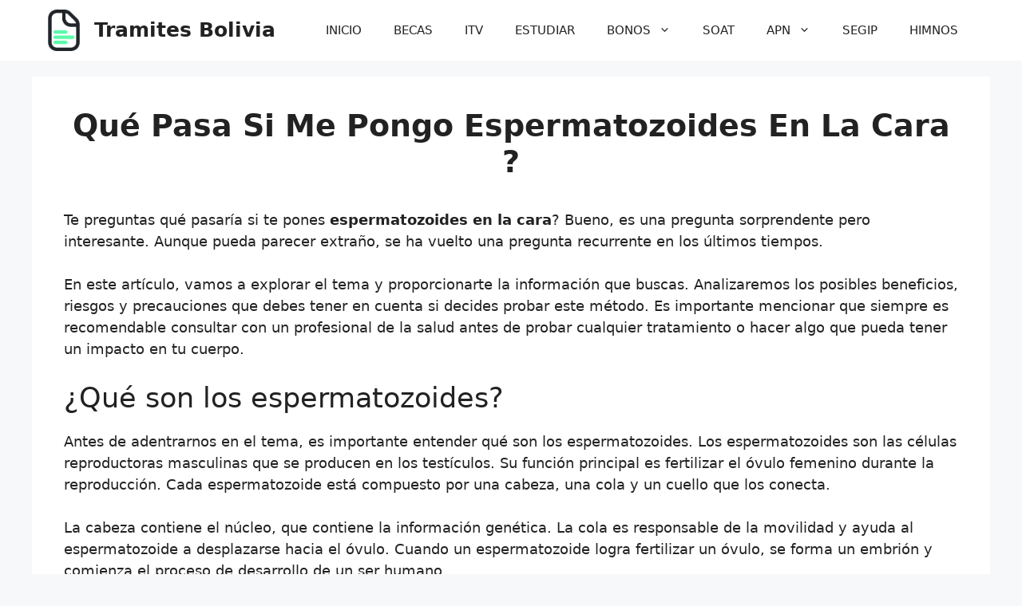

--- FILE ---
content_type: text/css
request_url: https://tramitesbolivia.webmasterbolivia.com/wp-content/plugins/clustercall/build/style-index.css?ver=6.9
body_size: 3630
content:
/*!*******************************************************************************************************************************************************************!*\
  !*** css ./node_modules/css-loader/dist/cjs.js??ruleSet[1].rules[2].use[1]!./node_modules/postcss-loader/dist/cjs.js??ruleSet[1].rules[2].use[2]!./src/style.css ***!
  \*******************************************************************************************************************************************************************/
/*!*******************************************************************************************************************************************************************!*\
  !*** css ./node_modules/css-loader/dist/cjs.js??ruleSet[1].rules[2].use[1]!./node_modules/postcss-loader/dist/cjs.js??ruleSet[1].rules[2].use[2]!./src/style.css ***!
  \*******************************************************************************************************************************************************************/
/** * Products block preview mode. */
:root {
    --cluster-call-bg-color: #111827;
    --cluster-call-middle-color: #1e293b;
    --cluster-call-text-color: #fff;
    --cluster-call-secondary-color: #374151;
    --cluster-call-primary-color: #34d399;
    --cluster-call-link-color: #38bdf8;
}
.cluster-call-block-preview {
    overflow: hidden;
}
.cluster-call-block-preview .editor-url-input input {
    max-width: 100%;
    font-size: 10px;
}
.cluster-call-block-preview .cluster-title h3 {
    font-size: 18px;
    line-height: 1.4;
}
.cluster-call-block-preview .cluster-preview {
    float: left;
    text-align: center;
    margin-right: 3.8%;
    margin-bottom: 2.5rem;
}
.cluster-call-popover .components-popover__content {
    padding: 0.5rem;
}
.cluster-call-popover .editor-url-input {
    margin-bottom: 1rem;
}
.cluster-call-block-preview .cluster-call-url-editor, .cluster-call-block-preview .components-icon-button {
    display: inline-flex;
}
.cluster-call-block-preview.cols-1 .cluster-preview {
    float: none;
    margin-right: 0;
}
.cluster-call-block-preview.cols-2 .cluster-preview {
    width: 48%;
}
.cluster-call-block-preview.cols-2 .cluster-preview:nth-of-type(2n) {
    margin-right: 0;
}
.cluster-call-block-preview.cols-2 .cluster-preview:nth-of-type(2n+1) {
    clear: both;
}
.cluster-call-block-preview.cols-3 .cluster-preview {
    width: 30.75%;
}
.cluster-call-block-preview.cols-3 .cluster-preview:nth-of-type(3n) {
    margin-right: 0;
}
.cluster-call-block-preview.cols-3 .cluster-preview:nth-of-type(3n+1) {
    clear: both;
}
.cluster-call-block-preview.cols-4 .cluster-preview {
    width: 22.05%;
}
.cluster-call-block-preview.cols-4 .cluster-preview:nth-of-type(4n) {
    margin-right: 0;
}
.cluster-call-block-preview.cols-4 .cluster-preview:nth-of-type(4n+1) {
    clear: both;
}
.cluster-call-block-preview.cols-5 .cluster-preview {
    width: 16.9%;
}
.cluster-call-block-preview.cols-5 .cluster-preview:nth-of-type(5n) {
    margin-right: 0;
}
.cluster-call-block-preview.cols-5 .cluster-preview:nth-of-type(5n+1) {
    clear: both;
}
.cluster-call-block-preview.cols-5 .cluster-preview .cluster-add-to-cart {
    font-size: 0.75em;
}
.cluster-call-block-preview.cols-6 .cluster-preview {
    width: 13.5%;
}
.cluster-call-block-preview.cols-6 .cluster-preview:nth-of-type(6n) {
    margin-right: 0;
}
.cluster-call-block-preview.cols-6 .cluster-preview:nth-of-type(6n+1) {
    clear: both;
}
.cluster-call-block-preview.cols-6 .cluster-preview .cluster-add-to-cart {
    font-size: 0.75em;
}

.cluster-preview.al-lado .cluster-item a{
    display: flex;
    gap: 10px;
}

.cluster-preview.al-lado .cluster-edit-image{
    width: 40%;
}

.cluster-preview.al-lado .cluster-title{
    width: 60%;
}

.cluster-preview.al-lado .cluster-item a .entry-title{
    display: flex;
    align-items: center;
    justify-content: center;
    text-align: center;
}

.components-base-control{
    padding-left: 10px;
    padding-right: 10px;
}

.cluster-call-block-preview .cluster-add-to-cart {
    display: inline-block;
    background: #ababab;
    border-radius: 1.5em;
    color: #fff;
    cursor: pointer;
    padding: 0.75em 1.25em;
    line-height: 1.2em;
    margin-top: 0.5em;
    margin-bottom: 1em;
}
/** * General styling */
.cluster-call-settings {
    background-color: var(--cluster-call-bg-color);
    font-family: -apple-system, BlinkMacSystemFont, Segoe UI, Roboto, Oxygen-Sans, Ubuntu, Cantarell, Helvetica Neue, sans-serif;
    font-size: 13px;
    position: relative;
    color: var(--cluster-call-text-color);
}
/* Block title */
.cluster-call-settings__title {
    margin: 0;
    padding: 1.5rem 0;
    text-align: center;
    border-bottom: 1px solid var(--cluster-call-secondary-color);
    color: var(--cluster-call-text-color) !important;

}
.cluster-call-settings__title .dashicon {
    vertical-align: center;
    margin-right: 0.25em;
    color: var(--cluster-call-primary-color);
}
/* Block footer */
.cluster-call-settings__footer {
    margin: 2em 0 0;
    padding: 1.5em 0;
    border-top: 1px solid var(--cluster-call-secondary-color);
    text-align: center;
}
.cluster-call-settings .cluster-call-settings__footer .button {
    padding-left: 1.5em;
    padding-right: 1.5em;
    color: white !important;
    border: 0 !important;
    background: var(--cluster-call-primary-color) !important;
    box-shadow: none !important;
    cursor: pointer;
    transform: none !important;
    width: 100%;
    max-width: 400px;
    font-weight: 500;
}
.cluster-call-settings-heading + .cluster-call-settings__footer, .cluster-call-display-options--popover + .cluster-call-settings__footer {
    margin-top: -2em;
    border-top: none;
}
/** * Menu */
/* Select an option description */
p.cluster-call-block-description {
    margin: 2em 0 1.5em 0;
    font-family: -apple-system, BlinkMacSystemFont, Segoe UI, Roboto, Oxygen-Sans, Ubuntu, Cantarell, Helvetica Neue, sans-serif;
    font-size: 1em;
    text-align: center;
}
/* Select option */
.cluster-call-display-options {
    margin: 0 0 2.5em;
}
.cluster-call-display-options__option {
    display: flex;
    align-items: flex-start;
    flex-wrap: wrap;
    margin: 0 auto;
    padding: 1.25em 1.5em;
    max-width: 80%;
    background: var(--cluster-call-middle-color);
    border-width: 1px 1px 0;
    border-style: solid;
    border-color: var(--cluster-call-secondary-color);
    cursor: pointer;
}
.cluster-call-display-options__option:last-of-type {
    border-bottom-width: 1px;
}
.cluster-call-display-options__option--featured, .cluster-call-display-options__option--best_selling, .cluster-call-display-options__option--top_rated, .cluster-call-display-options__option--on_sale, .cluster-call-display-options__option--attribute {
    display: none;
    background-color: var(--cluster-call-middle-color);
    padding-top: 1em;
    padding-bottom: 1em;
}
.cluster-call-display-options__option--featured .cluster-call-display-options__option-title, .cluster-call-display-options__option--best_selling .cluster-call-display-options__option-title, .cluster-call-display-options__option--top_rated .cluster-call-display-options__option-title, .cluster-call-display-options__option--on_sale .cluster-call-display-options__option-title, .cluster-call-display-options__option--attribute .cluster-call-display-options__option-title {
    font-size: 1.15em;
}
.cluster-call-display-options__option--featured .cluster-call-display-options__icon .dashicon, .cluster-call-display-options__option--best_selling .cluster-call-display-options__icon .dashicon, .cluster-call-display-options__option--top_rated .cluster-call-display-options__icon .dashicon, .cluster-call-display-options__option--on_sale .cluster-call-display-options__icon .dashicon, .cluster-call-display-options__option--attribute .cluster-call-display-options__icon .dashicon {
    height: 20px;
    width: 20px;
}
.cluster-call-display-options__option--current {
    cursor: default;
}
.cluster-call-display-options__option--current .cluster-call-display-options__option-title {
    color: #86909b !important;
}
.cluster-call-display-options__option-content {
    width: 85%;
    align-self: center;
}
.cluster-call-display-options__option-title {
    display: block;
    font-size: 1.25em;
    color: var(--cluster-call-text-color);
}
p.cluster-call-display-options__option-description {
    margin: 0;
    font-family: -apple-system, BlinkMacSystemFont, Segoe UI, Roboto, Oxygen-Sans, Ubuntu, Cantarell, Helvetica Neue, sans-serif;
    font-size: 1em;
    color: #86909b;
}
.cluster-call-display-options__icon {
    align-self: center;
    margin-left: auto;
    color: #b9bcc2;
}
.cluster-call-display-options__icon .dashicon {
    height: 25px;
    width: 25px;
}
/* Select options popover */
.cluster-call-display-options--popover {
    position: absolute;
    right: -2em;
    max-width: 60%;
    margin: 0;
    z-index: 999;
    box-shadow: 0 2px 10px 0 rgba(0, 0, 0, 0.1);
    margin-top: -2.15em;
}
.cluster-call-display-options--popover .cluster-call-display-options__option {
    margin: 0;
    max-width: none;
}
.cluster-call-display-options--popover__arrow {
    width: 2em;
    height: 1.25em;
    position: absolute;
    top: -1.15em;
    right: 30%;
    overflow: hidden;
}
.cluster-call-display-options--popover__arrow:after {
    content: '';
    position: absolute;
    width: 1.25em;
    height: 1.25em;
    background: var(--cluster-call-bg-color);
    transform: rotate(45deg);
    top: 0.625em;
    left: 0.3125em;
    box-shadow: 0 2px 10px 0 rgba(0, 0, 0, 0.1);
    border: 1px solid var(--cluster-call-secondary-color);
}
/* Select options extended */
.cluster-call-display-options--extended .cluster-call-display-options__option--featured, .cluster-call-display-options--extended .cluster-call-display-options__option--best_selling, .cluster-call-display-options--extended .cluster-call-display-options__option--top_rated, .cluster-call-display-options--extended .cluster-call-display-options__option--on_sale, .cluster-call-display-options--extended .cluster-call-display-options__option--attribute {
    display: flex;
}
.cluster-call-display-options--extended:not(.cluster-call-display-options--popover) .cluster-call-display-options__option--category {
    border-bottom-width: 1px;
}
.cluster-call-display-options--extended:not(.cluster-call-display-options--popover) .cluster-call-display-options__option--filter {
    margin-top: 0.5em;
}
.cluster-call-display-options--extended:not(.cluster-call-display-options--popover) .cluster-call-display-options__option--attribute {
    margin-bottom: 0.5em;
    border-bottom-width: 1px;
}
/** * Settings heading */
.cluster-call-settings-heading {
    margin: 0 0 2em 0;
    padding: 1em 2em;
    text-align: center;
    border-bottom: 1px solid var(--cluster-call-secondary-color);
}
/** * List Card */
.cluster-call-list-card {
    position: relative;
    margin-left: auto;
    margin-right: auto;
    padding: 0 1em;
    overflow: hidden;
    box-sizing: border-box;
}
.cluster-call-list-card .cluster-call-list-card__input-wrapper {
    position: relative;
    background: var(--cluster-call-secondary-color);
    margin: 0 0 1em;
}
.cluster-call-list-card .cluster-call-list-card__input-wrapper .dashicon {
    position: absolute;
    top: calc(1em - 1px);
    left: 1em;
    z-index: 1;
    color: var(--cluster-call-text-color);
}
.cluster-call-list-card input[type="search"] {
    position: relative;
    width: 100%;
    margin: 0;
    padding: 1em 1.25em 1em 3em;
    border-radius: 0;
    background: transparent;
    border-color: var(--cluster-call-secondary-color);
    box-shadow: none;
    z-index: 2;
    color: var(--cluster-call-text-color);
}
.cluster-call-list-card input[type="search"]:focus {
    border-color: var(--cluster-call-primary-color);
}
.cluster-call-list-card .cluster-call-list-card__results {
    max-height: 200px;
    overflow-y: auto;
    overflow-x: hidden;
    box-sizing: border-box;
}
.cluster-call-list-card .cluster-call-list-card__results ul {
    list-style: none;
    padding: 0;
}
.cluster-call-list-card .cluster-call-list-card__results ul li {
    margin: 0;
    border: 1px solid var(--cluster-call-secondary-color);
    border-bottom-width: 0;
}
.cluster-call-list-card .cluster-call-list-card__results ul li:last-child {
    border-bottom-width: 1px;
}
.cluster-call-list-card .cluster-call-list-card__content {
    display: flex;
    align-items: center;
    flex-direction: row;
    padding: 0.75em 1.25em;
    background: var(--cluster-call-middle-color);
    border-bottom: 1px solid var(--cluster-call-secondary-color);
}
.cluster-call-list-card:after {
    content: '';
    position: absolute;
    left: 0;
    bottom: 0;
    width: 100%;
    height: 1.5em;
    background: linear-gradient(rgba(17, 24, 39, 0.1), var(--cluster-call-bg-color) 100%);
}
/** * Categories / Attributes */
.cluster-call-list-card--taxonomy .cluster-call-list-card__taxonomy-count {
    text-align: center;
    width: 30px;
    font-size: 0.8em;
    border: 1px solid #e9e9e9;
    border-radius: 1em;
    color: var(--cluster-call-text-color);
    margin-left: auto;
    font-weight: 500;
}
.cluster-call-list-card--taxonomy input[type="checkbox"] {
    position: relative;
    margin-top: 0;
    margin-right: 0.75em;
    border-radius: 1px;
}
/** * Categories */
.cluster-call-list-card--taxonomy-category .cluster-call-list-card__results ul li {
    margin-top: -1px;
}
.cluster-call-list-card--taxonomy-category .cluster-call-list-card__results ul li:first-child {
    margin-top: 0;
}
.cluster-call-list-card--taxonomy-category .cluster-call-list-card__results ul li:last-child {
    border-bottom-width: 0;
}
.cluster-call-list-card--taxonomy-category .cluster-call-list-card__results ul li ul {
    display: none;
    padding: 1em 1.25em 1em 3.25em;
    background: var(--cluster-call-middle-color);
    border-bottom: 1px solid var(--cluster-call-secondary-color);
}
.cluster-call-list-card--taxonomy-category .cluster-call-list-card__results ul li ul li {
    margin-bottom: 0.25em;
    border: none;
}
.cluster-call-list-card--taxonomy-category .cluster-call-list-card__results ul li ul li:last-child {
    margin-bottom: 0;
}
.cluster-call-list-card--taxonomy-category .cluster-call-list-card__results ul li.cluster-call-list-card__accordion-open {
    margin: 0.5em 0;
}
.cluster-call-list-card--taxonomy-category .cluster-call-list-card__results ul li.cluster-call-list-card__accordion-open:first-child {
    margin-top: 0;
}
.cluster-call-list-card--taxonomy-category .cluster-call-list-card__results ul li.cluster-call-list-card__accordion-open:last-child {
    margin-bottom: 0;
}
.cluster-call-list-card--taxonomy-category .cluster-call-list-card__results ul li.cluster-call-list-card__accordion-open ul {
    display: block;
}
.cluster-call-list-card--taxonomy-category .cluster-call-list-card__results ul li.cluster-call-list-card__accordion-open ul li label {
    display: flex;
    align-items: center;
    flex-direction: row;
}
.cluster-call-list-card--taxonomy-category .cluster-call-list-card__results ul li.cluster-call-list-card__accordion-open ul li .cluster-call-list-card__taxonomy-count {
    margin-left: auto;
}
.cluster-call-list-card--taxonomy-category .cluster-call-list-card__accordion-button {
    cursor: pointer;
    color: #666;
    margin: 0 1em 0 auto;
    padding: 0 0 0 0.75em;
    border: none;
    border-radius: 0;
    background: none;
    outline: none;
    text-decoration: none;
}
.cluster-call-list-card--taxonomy-category .cluster-call-list-card__accordion-button .dashicon {
    align-self: center;
    display: flex;
}
.cluster-call-list-card--taxonomy-category input[type="checkbox"]:indeterminate:before {
    position: absolute;
    top: 0;
    bottom: 0;
    right: 0;
    left: 0;
    content: '';
    margin: 42% 20%;
    width: 60%;
    background: var(--cluster-call-link-color);
}
/** * Attributes */
.cluster-call-list-card--taxonomy-atributes .cluster-call-list-card__results ul {
    padding: 1em 1.25em 1em 3.25em;
    background: var(--cluster-call-middle-color);
    border-bottom: 1px solid var(--cluster-call-secondary-color);
}
.cluster-call-list-card--taxonomy-atributes .cluster-call-list-card__results ul li {
    margin-bottom: 0.25em;
    border: none;
}
.cluster-call-list-card--taxonomy-atributes .cluster-call-list-card__results ul li .cluster-call-list-card__content {
    padding: 0;
    background: transparent;
    border: none;
}
.cluster-call-list-card--taxonomy-atributes__atribute {
    margin: -1px 0 0;
    border-width: 1px 1px 0;
    border-style: solid;
    border-color: var(--cluster-call-secondary-color);
}
.cluster-call-list-card--taxonomy-atributes__atribute:first-child {
    margin-top: 0;
}
.cluster-call-list-card--taxonomy-atributes__atribute.cluster-call-list-card__accordion-open {
    margin-top: 0.5em;
    margin-bottom: 0.5em;
}
.cluster-call-list-card--taxonomy-atributes__atribute.cluster-call-list-card__accordion-open:first-child {
    margin-top: 0;
}
.cluster-call-list-card--taxonomy-atributes__atribute.cluster-call-list-card__accordion-open:last-child {
    margin-bottom: 0;
}
.cluster-call-list-card--taxonomy-atributes .cluster-call-list-card__taxonomy-count {
    margin-left: auto;
}
.cluster-call-list-card--taxonomy-atributes input[type="radio"] {
    position: relative;
    margin-top: 0;
    margin-right: 0.75em;
    border-radius: 100%;
}
/** * Specific */
.cluster-call-list-card--specific {
    overflow: visible;
}
.cluster-call-list-card--specific:after {
    content: none;
}
.cluster-call-list-card--specific .cluster-call-list-card__item {
    position: relative;
    border: none;
}
.cluster-call-list-card--specific .cluster-call-list-card__item img {
    margin: 0;
    outline: 4px solid var(--cluster-call-link-color);
    outline-offset: -4px;
}
.cluster-call-list-card--specific .cluster-call-list-card__item button {
    position: absolute;
    top: 0;
    right: 0;
    background: var(--cluster-call-link-color);
    padding: 0;
    margin: 0;
    border: none;
    margin-left: auto;
    line-height: 10px;
    cursor: pointer;
}
.cluster-call-list-card--specific .cluster-call-list-card__item .dashicon {
    color: var(--cluster-call-primary-color);
}
.cluster-call-list-card--specific .cluster-call-list-card__input-wrapper {
    margin: 0;
}
.cluster-call-list-card--specific .cluster-call-list-card__results-wrapper--cols-1 .cluster-call-list-card__item {
    width: 100%;
}
.cluster-call-list-card--specific .cluster-call-list-card__results-wrapper--cols-2 .cluster-call-list-card__item {
    width: 50%;
}
.cluster-call-list-card--specific .cluster-call-list-card__results-wrapper--cols-3 .cluster-call-list-card__item {
    width: 33.3333333333%;
}
.cluster-call-list-card--specific .cluster-call-list-card__results-wrapper--cols-4 .cluster-call-list-card__item {
    width: 25%;
}
.cluster-call-list-card--specific .cluster-call-list-card__results-wrapper--cols-5 .cluster-call-list-card__item {
    width: 20%;
}
.cluster-call-list-card--specific .cluster-call-list-card__results-wrapper--cols-6 .cluster-call-list-card__item {
    width: 16.6666666667%;
}
.cluster-call-list-card--specific .cluster-call-list-card__results {
    max-height: none;
    overflow: visible;
}
.cluster-call-list-card--specific .cluster-call-list-card__results h3 {
    margin: 0 0 1em;
    font-size: 1em;
}
.cluster-call-list-card--specific .cluster-call-list-card__results ul {
    display: flex;
    flex-wrap: wrap;
    margin: 0 -0.5em -1em;
}
.cluster-call-list-card--specific .cluster-call-list-card__results ul li {
    border: none;
    padding: 0 0.5em;
    margin: 0 0 1em;
}
.cluster-call-list-card--specific .cluster-call-list-card__results .cluster-call-list-card__content {
    position: relative;
    display: block;
    padding: 0;
    background: transparent;
    border: none;
}
.cluster-call-list-card__search-wrapper {
    position: relative;
    margin: 0 0 1.5em;
}
.cluster-call-list-card__search-results {
    width: 100%;
    list-style: none;
    background: #fff;
    margin: -1px 0 0;
    border: 1px solid var(--cluster-call-secondary-color);
    box-shadow: 0 1px 3px var(--cluster-call-secondary-color);
}
.cluster-call-list-card__search-results > div {
    max-height: 300px;
    overflow-y: auto;
}
.cluster-call-list-card__search-results .cluster-call-list-card__content {
    position: relative;
    border-width: 1px 0 0;
    border-style: solid;
    border-color: var(--cluster-call-secondary-color);
    transition: opacity 0.7s;
    cursor: pointer;
    color: var(--cluster-call-text-color);
}
.cluster-call-list-card__search-results .cluster-call-list-card__content--added {
    background-color: var(--cluster-call-bg-color);
}
.cluster-call-list-card__search-results .cluster-call-list-card__content:hover {
    background-color: var(--cluster-call-bg-color);
}
.cluster-call-list-card__search-results .cluster-call-list-card__content--transition-exit-active {
    opacity: 0;
}
.cluster-call-list-card__search-results .cluster-call-list-card__content:first-child {
    border-top-width: 0;
}
.cluster-call-list-card__search-results .cluster-call-list-card__content img {
    -o-object-fit: cover;
       object-fit: cover;
    -o-object-position: center;
       object-position: center;
    width: 2.5em;
    height: 2.5em;
    margin: 0 1em 0 0;
}
.cluster-call-list-card__search-results .cluster-call-list-card__content .dashicon {
    color: var(--cluster-call-link-color);
    margin-left: auto;
}
.cluster-call-list-card__search-wrapper--with-results + .cluster-call-list-card__results-wrapper .cluster-call-list-card__item img {
    outline: none;
}
.cluster-call-list-card__search-wrapper--with-results + .cluster-call-list-card__results-wrapper .cluster-call-list-card__item button {
    display: none;
}
.cluster-call-list-card__search-no-results {
    display: block;
    margin: 1em 0 0;
}
.cluster-call-list-card__search-no-selected {
    display: block;
    margin: -0.75em 0 0;
}
.cluster-call-list-card__results-wrapper {
    position: relative;
    overflow: hidden;
}
@media only screen and (min-width: 700px) {
    .cluster-call-settings-heading {
        display: flex;
        justify-content: space-between;
   }
    .cluster-call-list-card {
        max-width: 480px;
   }
}
/** * Sidebar area */
.edit-post-sidebar .cluster-call-scope-descriptions {
    margin-bottom: 1.5em;
    position: relative;
    padding-left: 46px;
    padding-top: 1em;
    padding-bottom: 1.5em;
    border-bottom: 1px solid var(--cluster-call-secondary-color);
    display: flex;
    justify-content: space-between;
}
.edit-post-sidebar h3 {
    font-weight: 500;
    margin-bottom: 5px;
    color: #555d66;
}
.edit-post-sidebar .scope-description {
    font-size: 12px;
}
.edit-post-sidebar .cluster-call-scope-description--edit-quicklink {
    margin-left: 1em;
    min-width: 24px;
}
.edit-post-sidebar .cluster-call-scope-description--edit-quicklink a {
    cursor: pointer;
}
/** * Responsive Styles */
/** * Required Variables */
.cluster-item {
    width: 100%;
    flex-basis: 100%;
    max-width: 100%;
    padding: 10px;
    display: flex;
    flex-direction: column;
    align-items: center;
    padding: 0;
    overflow: hidden;
}
.cluster-item .entry-title {
    margin-top: 0;
    margin-bottom: 0.25rem;
    font-size: 1.25rem;
    color: black;
    font-weight: bold;
    padding-top: 10px;
    padding-left: 15px;
    padding-right: 15px;
    padding-bottom: 10px;
}
.cluster-item .entry-title a {
    text-decoration: none;
    display: block;
}
.cluster-item p {
    margin-bottom: 0;
    font-size: 1rem;
}
.cluster-item img {
    width: 100%;
    height: auto;
    transition: all .2s ease-in-out;
}
.cluster-item a {
    text-decoration: none;
}
.cluster-item .entry-header {
    margin: 0;
    clear: both;
}
.cluster-item .entry-date {
    float: left;
}
.cluster-item .entry-date p {
    font-size: 14px;
    color: #808080;
}
.cluster-item .entry-category {
    float: right;
}
.cluster-item .entry-category a {
    color: black;
    text-decoration: none;
}
.cluster-item .entry-author p {
    font-size: 14px;
    color: #666;
    text-transform: uppercase;
}
.cluster-item .entry-read-more {
    display: block;
    margin-top: 10px;
}

.shadow .cluster-item{
    box-shadow: 0 1px 7px 2px #c1c1c1;
}

.al-lado .cluster-item a{
    display: flex;
    gap: 10px;
}

.al-lado .cluster-item a img{
    width: 40%;
}

.al-lado .cluster-item a .entry-title{
    width: 60%;
}

.al-lado .cluster-item a .entry-title{
    display: flex;
    align-items: center;
    justify-content: center;
    text-align: center;
}

.hover .cluster-item:hover img{
    transform: scale(1.1);
}
@media (min-width: 400px) {
    .cluster-item {
        max-width: 100%;
   }
    .column-list {
        flex-basis: 100%;
        max-width: 100%;
   }
}
@media (min-width: 482px) {
    .column-half {
        flex-basis: 50%;
        max-width: 50%;
   }
    .column-quarter {
        flex-basis: 25%;
        max-width: 25%;
   }
    .column-third {
        flex-basis: 33.33333333%;
        max-width: 33.33333333%;
   }
    .columns-1 {
        grid-template-columns:repeat(1, 1fr);
   }
    .columns-2 {
        grid-template-columns:repeat(2, 1fr);
   }
    .columns-3{
        grid-template-columns:repeat(3, 1fr);
   }
    .columns-4{
        grid-template-columns:repeat(4, 1fr);
   }
    .columns-5{
        grid-template-columns:repeat(5, 1fr);
   }
    .columns-6{
        grid-template-columns:repeat(6, 1fr);
   }
    .columns-7 {
        grid-template-columns:repeat(7, 1fr);
   }
}
.entry-related .entry-title {
    margin-top: 0.5rem;
    color: black;
    font-weight: 400;
    line-height: 1.1;
}
.entry-wrapper {
    padding: 1rem;
    border: 1px solid #eee;
}
.custom-link .btn {
    border-color: #9c7e31 #90742d #786025 !important;
    border-radius: 3px;
    background: #f0c14b;
    background: linear-gradient(to bottom, #f7dfa5, #f0c14b) repeat scroll 0 0 rgba(0, 0, 0, 0);
    color: #111;
    margin-top: 1rem;
    border: 1px solid black;
    font-size: 0.8rem;
    font-weight: bold;
    padding: 0.5rem;
}
.custom-link .btn:hover {
    background: #eeb933;
    background: linear-gradient(to bottom, #f5d78e, #eeb933) repeat scroll 0 0 rgba(0, 0, 0, 0);
    color: #111 !important;
}
html {
    font-size: 16px;
    -ms-overflow-style: scrollbar;
    -webkit-tap-highlight-color: transparent;
}
body {
    word-wrap: break-word;
    overflow-x: hidden;
    background-color: white;
}
input, button, select, textarea {
    font-family: inherit;
    font-size: inherit;
    line-height: inherit;
}
hr {
    margin: 2em 0;
    height: 1px;
    border: 0;
}
figure img {
    margin-bottom: 0.5rem;
    line-height: 1;
}
figure figcaption {
    font-size: 0.9rem;
    color: #818a91;
}
.flex {
    box-sizing: content-box;
    display: flex;
    flex: 0 1 auto;
    flex-direction: row;
    flex-wrap: wrap;
}
.flex .right {
    margin-left: auto;
}
.flex .left {
    margin-right: auto;
}
.flex-fluid {
    margin-right: -1rem;
    margin-left: -1rem;
}
.grid {
    display: grid;
    gap: 1rem;
}


/** * Responsive Styles */


/*# sourceMappingURL=style-index.css.map*/


/*# sourceMappingURL=style-index.css.map*/